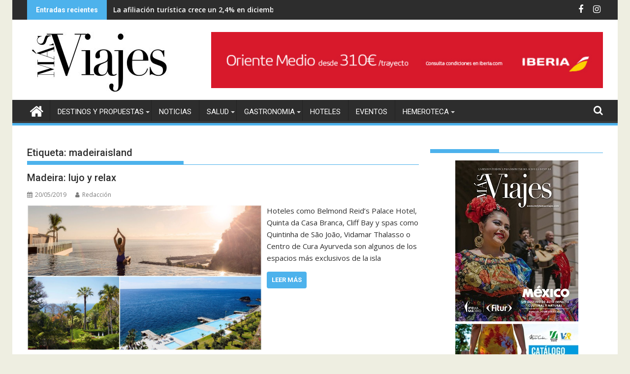

--- FILE ---
content_type: text/html; charset=UTF-8
request_url: https://www.revistamasviajes.com/tag/madeiraisland/
body_size: 15619
content:
<!DOCTYPE html><html lang="es">
			<head>

				<meta charset="UTF-8">
		<meta name="viewport" content="width=device-width, initial-scale=1">
		<link rel="profile" href="https://gmpg.org/xfn/11">
		<link rel="pingback" href="https://www.revistamasviajes.com/xmlrpc.php">
		<meta name='robots' content='index, follow, max-image-preview:large, max-snippet:-1, max-video-preview:-1' />
	<style>img:is([sizes="auto" i], [sizes^="auto," i]) { contain-intrinsic-size: 3000px 1500px }</style>
	<meta property="og:title" content="Revista Más Viajes"/>
<meta property="og:description" content="Revista de Viajes con todos los destinos y propuestas a tan solo un click"/>
<meta property="og:image" content="https://www.revistamasviajes.com/wp-content/uploads/2019/05/34bc40d4-3d49-417b-97e4-fb09c868db68.jpg"/>
<meta property="og:image:width" content="1200" />
<meta property="og:image:height" content="743" />
<meta property="og:image:type" content="image/jpeg" />
<meta property="og:type" content="article"/>
<meta property="og:article:published_time" content="2019-05-20 16:07:52"/>
<meta property="og:article:modified_time" content="2019-05-20 16:07:52"/>
<meta property="og:article:tag" content="Europa"/>
<meta property="og:article:tag" content="europe"/>
<meta property="og:article:tag" content="funchal"/>
<meta property="og:article:tag" content="hiking"/>
<meta property="og:article:tag" content="holiday"/>
<meta property="og:article:tag" content="instatravel"/>
<meta property="og:article:tag" content="island"/>
<meta property="og:article:tag" content="landscape"/>
<meta property="og:article:tag" content="lisboa"/>
<meta property="og:article:tag" content="lisbon"/>
<meta property="og:article:tag" content="Madeira"/>
<meta property="og:article:tag" content="madeiraisland"/>
<meta property="og:article:tag" content="madeiralovers"/>
<meta property="og:article:tag" content="mountains"/>
<meta property="og:article:tag" content="Nature"/>
<meta property="og:article:tag" content="ocean"/>
<meta property="og:article:tag" content="photography"/>
<meta property="og:article:tag" content="photooftheday"/>
<meta property="og:article:tag" content="porto"/>
<meta property="og:article:tag" content="Portugal"/>
<meta property="og:article:tag" content="tourism"/>
<meta property="og:article:tag" content="Travel"/>
<meta property="og:article:tag" content="travelgram"/>
<meta property="og:article:tag" content="travelphotography"/>
<meta property="og:article:tag" content="trip"/>
<meta property="og:article:tag" content="turismo"/>
<meta property="og:article:tag" content="viagem"/>
<meta property="og:article:tag" content="viajar"/>
<meta property="og:article:tag" content="visitmadeira"/>
<meta property="og:article:tag" content="visitportugal"/>
<meta name="twitter:card" content="summary">
<meta name="twitter:title" content="Revista Más Viajes"/>
<meta name="twitter:description" content="Revista de Viajes con todos los destinos y propuestas a tan solo un click"/>
<meta name="twitter:image" content="https://www.revistamasviajes.com/wp-content/uploads/2019/05/34bc40d4-3d49-417b-97e4-fb09c868db68.jpg"/>

	<!-- This site is optimized with the Yoast SEO plugin v26.7 - https://yoast.com/wordpress/plugins/seo/ -->
	<title>madeiraisland archivos - Revista Más Viajes</title>
	<link rel="canonical" href="https://www.revistamasviajes.com/tag/madeiraisland/" />
	<meta property="og:url" content="https://www.revistamasviajes.com/tag/madeiraisland/" />
	<meta property="og:site_name" content="Revista Más Viajes" />
	<meta name="twitter:site" content="@revistamasviaje" />
	<script type="application/ld+json" class="yoast-schema-graph">{"@context":"https://schema.org","@graph":[{"@type":"CollectionPage","@id":"https://www.revistamasviajes.com/tag/madeiraisland/","url":"https://www.revistamasviajes.com/tag/madeiraisland/","name":"madeiraisland archivos - Revista Más Viajes","isPartOf":{"@id":"https://www.revistamasviajes.com/#website"},"primaryImageOfPage":{"@id":"https://www.revistamasviajes.com/tag/madeiraisland/#primaryimage"},"image":{"@id":"https://www.revistamasviajes.com/tag/madeiraisland/#primaryimage"},"thumbnailUrl":"https://www.revistamasviajes.com/wp-content/uploads/2019/05/34bc40d4-3d49-417b-97e4-fb09c868db68.jpg","breadcrumb":{"@id":"https://www.revistamasviajes.com/tag/madeiraisland/#breadcrumb"},"inLanguage":"es"},{"@type":"ImageObject","inLanguage":"es","@id":"https://www.revistamasviajes.com/tag/madeiraisland/#primaryimage","url":"https://www.revistamasviajes.com/wp-content/uploads/2019/05/34bc40d4-3d49-417b-97e4-fb09c868db68.jpg","contentUrl":"https://www.revistamasviajes.com/wp-content/uploads/2019/05/34bc40d4-3d49-417b-97e4-fb09c868db68.jpg","width":1200,"height":743},{"@type":"BreadcrumbList","@id":"https://www.revistamasviajes.com/tag/madeiraisland/#breadcrumb","itemListElement":[{"@type":"ListItem","position":1,"name":"Portada","item":"https://www.revistamasviajes.com/"},{"@type":"ListItem","position":2,"name":"madeiraisland"}]},{"@type":"WebSite","@id":"https://www.revistamasviajes.com/#website","url":"https://www.revistamasviajes.com/","name":"Revista Más Viajes","description":"Revista de Viajes con todos los destinos y propuestas a tan solo un click","publisher":{"@id":"https://www.revistamasviajes.com/#organization"},"potentialAction":[{"@type":"SearchAction","target":{"@type":"EntryPoint","urlTemplate":"https://www.revistamasviajes.com/?s={search_term_string}"},"query-input":{"@type":"PropertyValueSpecification","valueRequired":true,"valueName":"search_term_string"}}],"inLanguage":"es"},{"@type":"Organization","@id":"https://www.revistamasviajes.com/#organization","name":"Más Viajes","url":"https://www.revistamasviajes.com/","logo":{"@type":"ImageObject","inLanguage":"es","@id":"https://www.revistamasviajes.com/#/schema/logo/image/","url":"https://www.revistamasviajes.com/wp-content/uploads/2023/08/cropped-CABECERA_MASVIAJES-Copy-2.jpg","contentUrl":"https://www.revistamasviajes.com/wp-content/uploads/2023/08/cropped-CABECERA_MASVIAJES-Copy-2.jpg","width":290,"height":123,"caption":"Más Viajes"},"image":{"@id":"https://www.revistamasviajes.com/#/schema/logo/image/"},"sameAs":["https://www.facebook.com/revistamasviajes","https://x.com/revistamasviaje"]}]}</script>
	<!-- / Yoast SEO plugin. -->


<link rel='dns-prefetch' href='//www.googletagmanager.com' />
<link rel='dns-prefetch' href='//fonts.googleapis.com' />
<link rel="alternate" type="application/rss+xml" title="Revista Más Viajes &raquo; Feed" href="https://www.revistamasviajes.com/feed/" />
<link rel="alternate" type="application/rss+xml" title="Revista Más Viajes &raquo; Feed de los comentarios" href="https://www.revistamasviajes.com/comments/feed/" />
<link rel="alternate" type="application/rss+xml" title="Revista Más Viajes &raquo; Etiqueta madeiraisland del feed" href="https://www.revistamasviajes.com/tag/madeiraisland/feed/" />
<script type="text/javascript">
/* <![CDATA[ */
window._wpemojiSettings = {"baseUrl":"https:\/\/s.w.org\/images\/core\/emoji\/16.0.1\/72x72\/","ext":".png","svgUrl":"https:\/\/s.w.org\/images\/core\/emoji\/16.0.1\/svg\/","svgExt":".svg","source":{"concatemoji":"https:\/\/www.revistamasviajes.com\/wp-includes\/js\/wp-emoji-release.min.js?ver=d874ad892505120d98f5712f332c749f"}};
/*! This file is auto-generated */
!function(s,n){var o,i,e;function c(e){try{var t={supportTests:e,timestamp:(new Date).valueOf()};sessionStorage.setItem(o,JSON.stringify(t))}catch(e){}}function p(e,t,n){e.clearRect(0,0,e.canvas.width,e.canvas.height),e.fillText(t,0,0);var t=new Uint32Array(e.getImageData(0,0,e.canvas.width,e.canvas.height).data),a=(e.clearRect(0,0,e.canvas.width,e.canvas.height),e.fillText(n,0,0),new Uint32Array(e.getImageData(0,0,e.canvas.width,e.canvas.height).data));return t.every(function(e,t){return e===a[t]})}function u(e,t){e.clearRect(0,0,e.canvas.width,e.canvas.height),e.fillText(t,0,0);for(var n=e.getImageData(16,16,1,1),a=0;a<n.data.length;a++)if(0!==n.data[a])return!1;return!0}function f(e,t,n,a){switch(t){case"flag":return n(e,"\ud83c\udff3\ufe0f\u200d\u26a7\ufe0f","\ud83c\udff3\ufe0f\u200b\u26a7\ufe0f")?!1:!n(e,"\ud83c\udde8\ud83c\uddf6","\ud83c\udde8\u200b\ud83c\uddf6")&&!n(e,"\ud83c\udff4\udb40\udc67\udb40\udc62\udb40\udc65\udb40\udc6e\udb40\udc67\udb40\udc7f","\ud83c\udff4\u200b\udb40\udc67\u200b\udb40\udc62\u200b\udb40\udc65\u200b\udb40\udc6e\u200b\udb40\udc67\u200b\udb40\udc7f");case"emoji":return!a(e,"\ud83e\udedf")}return!1}function g(e,t,n,a){var r="undefined"!=typeof WorkerGlobalScope&&self instanceof WorkerGlobalScope?new OffscreenCanvas(300,150):s.createElement("canvas"),o=r.getContext("2d",{willReadFrequently:!0}),i=(o.textBaseline="top",o.font="600 32px Arial",{});return e.forEach(function(e){i[e]=t(o,e,n,a)}),i}function t(e){var t=s.createElement("script");t.src=e,t.defer=!0,s.head.appendChild(t)}"undefined"!=typeof Promise&&(o="wpEmojiSettingsSupports",i=["flag","emoji"],n.supports={everything:!0,everythingExceptFlag:!0},e=new Promise(function(e){s.addEventListener("DOMContentLoaded",e,{once:!0})}),new Promise(function(t){var n=function(){try{var e=JSON.parse(sessionStorage.getItem(o));if("object"==typeof e&&"number"==typeof e.timestamp&&(new Date).valueOf()<e.timestamp+604800&&"object"==typeof e.supportTests)return e.supportTests}catch(e){}return null}();if(!n){if("undefined"!=typeof Worker&&"undefined"!=typeof OffscreenCanvas&&"undefined"!=typeof URL&&URL.createObjectURL&&"undefined"!=typeof Blob)try{var e="postMessage("+g.toString()+"("+[JSON.stringify(i),f.toString(),p.toString(),u.toString()].join(",")+"));",a=new Blob([e],{type:"text/javascript"}),r=new Worker(URL.createObjectURL(a),{name:"wpTestEmojiSupports"});return void(r.onmessage=function(e){c(n=e.data),r.terminate(),t(n)})}catch(e){}c(n=g(i,f,p,u))}t(n)}).then(function(e){for(var t in e)n.supports[t]=e[t],n.supports.everything=n.supports.everything&&n.supports[t],"flag"!==t&&(n.supports.everythingExceptFlag=n.supports.everythingExceptFlag&&n.supports[t]);n.supports.everythingExceptFlag=n.supports.everythingExceptFlag&&!n.supports.flag,n.DOMReady=!1,n.readyCallback=function(){n.DOMReady=!0}}).then(function(){return e}).then(function(){var e;n.supports.everything||(n.readyCallback(),(e=n.source||{}).concatemoji?t(e.concatemoji):e.wpemoji&&e.twemoji&&(t(e.twemoji),t(e.wpemoji)))}))}((window,document),window._wpemojiSettings);
/* ]]> */
</script>
<link rel='stylesheet' id='wp_bannerize_pro_slugwp-bannerize-admin-barcss-css' href='https://www.revistamasviajes.com/wp-content/plugins/wp-bannerize-pro/public/css/wp-bannerize-admin-bar.css?ver=1.11.0' type='text/css' media='all' />
<link rel='stylesheet' id='wp_bannerize_pro_slugwp-bannerizecss-css' href='https://www.revistamasviajes.com/wp-content/plugins/wp-bannerize-pro/public/css/wp-bannerize.css?ver=1.11.0' type='text/css' media='all' />
<style id='wp-emoji-styles-inline-css' type='text/css'>

	img.wp-smiley, img.emoji {
		display: inline !important;
		border: none !important;
		box-shadow: none !important;
		height: 1em !important;
		width: 1em !important;
		margin: 0 0.07em !important;
		vertical-align: -0.1em !important;
		background: none !important;
		padding: 0 !important;
	}
</style>
<link rel='stylesheet' id='wp-block-library-css' href='https://www.revistamasviajes.com/wp-includes/css/dist/block-library/style.min.css?ver=d874ad892505120d98f5712f332c749f' type='text/css' media='all' />
<style id='wp-block-library-theme-inline-css' type='text/css'>
.wp-block-audio :where(figcaption){color:#555;font-size:13px;text-align:center}.is-dark-theme .wp-block-audio :where(figcaption){color:#ffffffa6}.wp-block-audio{margin:0 0 1em}.wp-block-code{border:1px solid #ccc;border-radius:4px;font-family:Menlo,Consolas,monaco,monospace;padding:.8em 1em}.wp-block-embed :where(figcaption){color:#555;font-size:13px;text-align:center}.is-dark-theme .wp-block-embed :where(figcaption){color:#ffffffa6}.wp-block-embed{margin:0 0 1em}.blocks-gallery-caption{color:#555;font-size:13px;text-align:center}.is-dark-theme .blocks-gallery-caption{color:#ffffffa6}:root :where(.wp-block-image figcaption){color:#555;font-size:13px;text-align:center}.is-dark-theme :root :where(.wp-block-image figcaption){color:#ffffffa6}.wp-block-image{margin:0 0 1em}.wp-block-pullquote{border-bottom:4px solid;border-top:4px solid;color:currentColor;margin-bottom:1.75em}.wp-block-pullquote cite,.wp-block-pullquote footer,.wp-block-pullquote__citation{color:currentColor;font-size:.8125em;font-style:normal;text-transform:uppercase}.wp-block-quote{border-left:.25em solid;margin:0 0 1.75em;padding-left:1em}.wp-block-quote cite,.wp-block-quote footer{color:currentColor;font-size:.8125em;font-style:normal;position:relative}.wp-block-quote:where(.has-text-align-right){border-left:none;border-right:.25em solid;padding-left:0;padding-right:1em}.wp-block-quote:where(.has-text-align-center){border:none;padding-left:0}.wp-block-quote.is-large,.wp-block-quote.is-style-large,.wp-block-quote:where(.is-style-plain){border:none}.wp-block-search .wp-block-search__label{font-weight:700}.wp-block-search__button{border:1px solid #ccc;padding:.375em .625em}:where(.wp-block-group.has-background){padding:1.25em 2.375em}.wp-block-separator.has-css-opacity{opacity:.4}.wp-block-separator{border:none;border-bottom:2px solid;margin-left:auto;margin-right:auto}.wp-block-separator.has-alpha-channel-opacity{opacity:1}.wp-block-separator:not(.is-style-wide):not(.is-style-dots){width:100px}.wp-block-separator.has-background:not(.is-style-dots){border-bottom:none;height:1px}.wp-block-separator.has-background:not(.is-style-wide):not(.is-style-dots){height:2px}.wp-block-table{margin:0 0 1em}.wp-block-table td,.wp-block-table th{word-break:normal}.wp-block-table :where(figcaption){color:#555;font-size:13px;text-align:center}.is-dark-theme .wp-block-table :where(figcaption){color:#ffffffa6}.wp-block-video :where(figcaption){color:#555;font-size:13px;text-align:center}.is-dark-theme .wp-block-video :where(figcaption){color:#ffffffa6}.wp-block-video{margin:0 0 1em}:root :where(.wp-block-template-part.has-background){margin-bottom:0;margin-top:0;padding:1.25em 2.375em}
</style>
<style id='classic-theme-styles-inline-css' type='text/css'>
/*! This file is auto-generated */
.wp-block-button__link{color:#fff;background-color:#32373c;border-radius:9999px;box-shadow:none;text-decoration:none;padding:calc(.667em + 2px) calc(1.333em + 2px);font-size:1.125em}.wp-block-file__button{background:#32373c;color:#fff;text-decoration:none}
</style>
<style id='wp-bannerize-block-style-inline-css' type='text/css'>


</style>
<style id='global-styles-inline-css' type='text/css'>
:root{--wp--preset--aspect-ratio--square: 1;--wp--preset--aspect-ratio--4-3: 4/3;--wp--preset--aspect-ratio--3-4: 3/4;--wp--preset--aspect-ratio--3-2: 3/2;--wp--preset--aspect-ratio--2-3: 2/3;--wp--preset--aspect-ratio--16-9: 16/9;--wp--preset--aspect-ratio--9-16: 9/16;--wp--preset--color--black: #000000;--wp--preset--color--cyan-bluish-gray: #abb8c3;--wp--preset--color--white: #ffffff;--wp--preset--color--pale-pink: #f78da7;--wp--preset--color--vivid-red: #cf2e2e;--wp--preset--color--luminous-vivid-orange: #ff6900;--wp--preset--color--luminous-vivid-amber: #fcb900;--wp--preset--color--light-green-cyan: #7bdcb5;--wp--preset--color--vivid-green-cyan: #00d084;--wp--preset--color--pale-cyan-blue: #8ed1fc;--wp--preset--color--vivid-cyan-blue: #0693e3;--wp--preset--color--vivid-purple: #9b51e0;--wp--preset--gradient--vivid-cyan-blue-to-vivid-purple: linear-gradient(135deg,rgba(6,147,227,1) 0%,rgb(155,81,224) 100%);--wp--preset--gradient--light-green-cyan-to-vivid-green-cyan: linear-gradient(135deg,rgb(122,220,180) 0%,rgb(0,208,130) 100%);--wp--preset--gradient--luminous-vivid-amber-to-luminous-vivid-orange: linear-gradient(135deg,rgba(252,185,0,1) 0%,rgba(255,105,0,1) 100%);--wp--preset--gradient--luminous-vivid-orange-to-vivid-red: linear-gradient(135deg,rgba(255,105,0,1) 0%,rgb(207,46,46) 100%);--wp--preset--gradient--very-light-gray-to-cyan-bluish-gray: linear-gradient(135deg,rgb(238,238,238) 0%,rgb(169,184,195) 100%);--wp--preset--gradient--cool-to-warm-spectrum: linear-gradient(135deg,rgb(74,234,220) 0%,rgb(151,120,209) 20%,rgb(207,42,186) 40%,rgb(238,44,130) 60%,rgb(251,105,98) 80%,rgb(254,248,76) 100%);--wp--preset--gradient--blush-light-purple: linear-gradient(135deg,rgb(255,206,236) 0%,rgb(152,150,240) 100%);--wp--preset--gradient--blush-bordeaux: linear-gradient(135deg,rgb(254,205,165) 0%,rgb(254,45,45) 50%,rgb(107,0,62) 100%);--wp--preset--gradient--luminous-dusk: linear-gradient(135deg,rgb(255,203,112) 0%,rgb(199,81,192) 50%,rgb(65,88,208) 100%);--wp--preset--gradient--pale-ocean: linear-gradient(135deg,rgb(255,245,203) 0%,rgb(182,227,212) 50%,rgb(51,167,181) 100%);--wp--preset--gradient--electric-grass: linear-gradient(135deg,rgb(202,248,128) 0%,rgb(113,206,126) 100%);--wp--preset--gradient--midnight: linear-gradient(135deg,rgb(2,3,129) 0%,rgb(40,116,252) 100%);--wp--preset--font-size--small: 13px;--wp--preset--font-size--medium: 20px;--wp--preset--font-size--large: 36px;--wp--preset--font-size--x-large: 42px;--wp--preset--spacing--20: 0.44rem;--wp--preset--spacing--30: 0.67rem;--wp--preset--spacing--40: 1rem;--wp--preset--spacing--50: 1.5rem;--wp--preset--spacing--60: 2.25rem;--wp--preset--spacing--70: 3.38rem;--wp--preset--spacing--80: 5.06rem;--wp--preset--shadow--natural: 6px 6px 9px rgba(0, 0, 0, 0.2);--wp--preset--shadow--deep: 12px 12px 50px rgba(0, 0, 0, 0.4);--wp--preset--shadow--sharp: 6px 6px 0px rgba(0, 0, 0, 0.2);--wp--preset--shadow--outlined: 6px 6px 0px -3px rgba(255, 255, 255, 1), 6px 6px rgba(0, 0, 0, 1);--wp--preset--shadow--crisp: 6px 6px 0px rgba(0, 0, 0, 1);}:where(.is-layout-flex){gap: 0.5em;}:where(.is-layout-grid){gap: 0.5em;}body .is-layout-flex{display: flex;}.is-layout-flex{flex-wrap: wrap;align-items: center;}.is-layout-flex > :is(*, div){margin: 0;}body .is-layout-grid{display: grid;}.is-layout-grid > :is(*, div){margin: 0;}:where(.wp-block-columns.is-layout-flex){gap: 2em;}:where(.wp-block-columns.is-layout-grid){gap: 2em;}:where(.wp-block-post-template.is-layout-flex){gap: 1.25em;}:where(.wp-block-post-template.is-layout-grid){gap: 1.25em;}.has-black-color{color: var(--wp--preset--color--black) !important;}.has-cyan-bluish-gray-color{color: var(--wp--preset--color--cyan-bluish-gray) !important;}.has-white-color{color: var(--wp--preset--color--white) !important;}.has-pale-pink-color{color: var(--wp--preset--color--pale-pink) !important;}.has-vivid-red-color{color: var(--wp--preset--color--vivid-red) !important;}.has-luminous-vivid-orange-color{color: var(--wp--preset--color--luminous-vivid-orange) !important;}.has-luminous-vivid-amber-color{color: var(--wp--preset--color--luminous-vivid-amber) !important;}.has-light-green-cyan-color{color: var(--wp--preset--color--light-green-cyan) !important;}.has-vivid-green-cyan-color{color: var(--wp--preset--color--vivid-green-cyan) !important;}.has-pale-cyan-blue-color{color: var(--wp--preset--color--pale-cyan-blue) !important;}.has-vivid-cyan-blue-color{color: var(--wp--preset--color--vivid-cyan-blue) !important;}.has-vivid-purple-color{color: var(--wp--preset--color--vivid-purple) !important;}.has-black-background-color{background-color: var(--wp--preset--color--black) !important;}.has-cyan-bluish-gray-background-color{background-color: var(--wp--preset--color--cyan-bluish-gray) !important;}.has-white-background-color{background-color: var(--wp--preset--color--white) !important;}.has-pale-pink-background-color{background-color: var(--wp--preset--color--pale-pink) !important;}.has-vivid-red-background-color{background-color: var(--wp--preset--color--vivid-red) !important;}.has-luminous-vivid-orange-background-color{background-color: var(--wp--preset--color--luminous-vivid-orange) !important;}.has-luminous-vivid-amber-background-color{background-color: var(--wp--preset--color--luminous-vivid-amber) !important;}.has-light-green-cyan-background-color{background-color: var(--wp--preset--color--light-green-cyan) !important;}.has-vivid-green-cyan-background-color{background-color: var(--wp--preset--color--vivid-green-cyan) !important;}.has-pale-cyan-blue-background-color{background-color: var(--wp--preset--color--pale-cyan-blue) !important;}.has-vivid-cyan-blue-background-color{background-color: var(--wp--preset--color--vivid-cyan-blue) !important;}.has-vivid-purple-background-color{background-color: var(--wp--preset--color--vivid-purple) !important;}.has-black-border-color{border-color: var(--wp--preset--color--black) !important;}.has-cyan-bluish-gray-border-color{border-color: var(--wp--preset--color--cyan-bluish-gray) !important;}.has-white-border-color{border-color: var(--wp--preset--color--white) !important;}.has-pale-pink-border-color{border-color: var(--wp--preset--color--pale-pink) !important;}.has-vivid-red-border-color{border-color: var(--wp--preset--color--vivid-red) !important;}.has-luminous-vivid-orange-border-color{border-color: var(--wp--preset--color--luminous-vivid-orange) !important;}.has-luminous-vivid-amber-border-color{border-color: var(--wp--preset--color--luminous-vivid-amber) !important;}.has-light-green-cyan-border-color{border-color: var(--wp--preset--color--light-green-cyan) !important;}.has-vivid-green-cyan-border-color{border-color: var(--wp--preset--color--vivid-green-cyan) !important;}.has-pale-cyan-blue-border-color{border-color: var(--wp--preset--color--pale-cyan-blue) !important;}.has-vivid-cyan-blue-border-color{border-color: var(--wp--preset--color--vivid-cyan-blue) !important;}.has-vivid-purple-border-color{border-color: var(--wp--preset--color--vivid-purple) !important;}.has-vivid-cyan-blue-to-vivid-purple-gradient-background{background: var(--wp--preset--gradient--vivid-cyan-blue-to-vivid-purple) !important;}.has-light-green-cyan-to-vivid-green-cyan-gradient-background{background: var(--wp--preset--gradient--light-green-cyan-to-vivid-green-cyan) !important;}.has-luminous-vivid-amber-to-luminous-vivid-orange-gradient-background{background: var(--wp--preset--gradient--luminous-vivid-amber-to-luminous-vivid-orange) !important;}.has-luminous-vivid-orange-to-vivid-red-gradient-background{background: var(--wp--preset--gradient--luminous-vivid-orange-to-vivid-red) !important;}.has-very-light-gray-to-cyan-bluish-gray-gradient-background{background: var(--wp--preset--gradient--very-light-gray-to-cyan-bluish-gray) !important;}.has-cool-to-warm-spectrum-gradient-background{background: var(--wp--preset--gradient--cool-to-warm-spectrum) !important;}.has-blush-light-purple-gradient-background{background: var(--wp--preset--gradient--blush-light-purple) !important;}.has-blush-bordeaux-gradient-background{background: var(--wp--preset--gradient--blush-bordeaux) !important;}.has-luminous-dusk-gradient-background{background: var(--wp--preset--gradient--luminous-dusk) !important;}.has-pale-ocean-gradient-background{background: var(--wp--preset--gradient--pale-ocean) !important;}.has-electric-grass-gradient-background{background: var(--wp--preset--gradient--electric-grass) !important;}.has-midnight-gradient-background{background: var(--wp--preset--gradient--midnight) !important;}.has-small-font-size{font-size: var(--wp--preset--font-size--small) !important;}.has-medium-font-size{font-size: var(--wp--preset--font-size--medium) !important;}.has-large-font-size{font-size: var(--wp--preset--font-size--large) !important;}.has-x-large-font-size{font-size: var(--wp--preset--font-size--x-large) !important;}
:where(.wp-block-post-template.is-layout-flex){gap: 1.25em;}:where(.wp-block-post-template.is-layout-grid){gap: 1.25em;}
:where(.wp-block-columns.is-layout-flex){gap: 2em;}:where(.wp-block-columns.is-layout-grid){gap: 2em;}
:root :where(.wp-block-pullquote){font-size: 1.5em;line-height: 1.6;}
</style>
<link rel='stylesheet' id='jquery-bxslider-css' href='https://www.revistamasviajes.com/wp-content/themes/supermag/assets/library/bxslider/css/jquery.bxslider.min.css?ver=4.2.5' type='text/css' media='all' />
<link rel='stylesheet' id='supermag-googleapis-css' href='//fonts.googleapis.com/css?family=Open+Sans%3A600%2C400%7CRoboto%3A300italic%2C400%2C500%2C700&#038;ver=1.0.1' type='text/css' media='all' />
<link rel='stylesheet' id='font-awesome-css' href='https://www.revistamasviajes.com/wp-content/themes/supermag/assets/library/Font-Awesome/css/font-awesome.min.css?ver=4.7.0' type='text/css' media='all' />
<link rel='stylesheet' id='supermag-style-css' href='https://www.revistamasviajes.com/wp-content/themes/supermag/style.css?ver=1.4.9' type='text/css' media='all' />
<style id='supermag-style-inline-css' type='text/css'>

            mark,
            .comment-form .form-submit input,
            .read-more,
            .bn-title,
            .home-icon.front_page_on,
            .header-wrapper .menu li:hover > a,
            .header-wrapper .menu > li.current-menu-item a,
            .header-wrapper .menu > li.current-menu-parent a,
            .header-wrapper .menu > li.current_page_parent a,
            .header-wrapper .menu > li.current_page_ancestor a,
            .header-wrapper .menu > li.current-menu-item > a:before,
            .header-wrapper .menu > li.current-menu-parent > a:before,
            .header-wrapper .menu > li.current_page_parent > a:before,
            .header-wrapper .menu > li.current_page_ancestor > a:before,
            .header-wrapper .main-navigation ul ul.sub-menu li:hover > a,
            .header-wrapper .main-navigation ul ul.children li:hover > a,
            .slider-section .cat-links a,
            .featured-desc .below-entry-meta .cat-links a,
            #calendar_wrap #wp-calendar #today,
            #calendar_wrap #wp-calendar #today a,
            .wpcf7-form input.wpcf7-submit:hover,
            .breadcrumb{
                background: #4db2ec;
            }
        
            a:hover,
            .screen-reader-text:focus,
            .bn-content a:hover,
            .socials a:hover,
            .site-title a,
            .search-block input#menu-search,
            .widget_search input#s,
            .search-block #searchsubmit,
            .widget_search #searchsubmit,
            .footer-sidebar .featured-desc .above-entry-meta a:hover,
            .slider-section .slide-title:hover,
            .besides-slider .post-title a:hover,
            .slider-feature-wrap a:hover,
            .slider-section .bx-controls-direction a,
            .besides-slider .beside-post:hover .beside-caption,
            .besides-slider .beside-post:hover .beside-caption a:hover,
            .featured-desc .above-entry-meta span:hover,
            .posted-on a:hover,
            .cat-links a:hover,
            .comments-link a:hover,
            .edit-link a:hover,
            .tags-links a:hover,
            .byline a:hover,
            .nav-links a:hover,
            #supermag-breadcrumbs a:hover,
            .wpcf7-form input.wpcf7-submit,
             .woocommerce nav.woocommerce-pagination ul li a:focus, 
             .woocommerce nav.woocommerce-pagination ul li a:hover, 
             .woocommerce nav.woocommerce-pagination ul li span.current{
                color: #4db2ec;
            }
            .search-block input#menu-search,
            .widget_search input#s,
            .tagcloud a{
                border: 1px solid #4db2ec;
            }
            .footer-wrapper .border,
            .nav-links .nav-previous a:hover,
            .nav-links .nav-next a:hover{
                border-top: 1px solid #4db2ec;
            }
             .besides-slider .beside-post{
                border-bottom: 3px solid #4db2ec;
            }
            .widget-title,
            .footer-wrapper,
            .page-header .page-title,
            .single .entry-header .entry-title,
            .page .entry-header .entry-title{
                border-bottom: 1px solid #4db2ec;
            }
            .widget-title:before,
            .page-header .page-title:before,
            .single .entry-header .entry-title:before,
            .page .entry-header .entry-title:before {
                border-bottom: 7px solid #4db2ec;
            }
           .wpcf7-form input.wpcf7-submit,
            article.post.sticky{
                border: 2px solid #4db2ec;
            }
           .breadcrumb::after {
                border-left: 5px solid #4db2ec;
            }
           .rtl .breadcrumb::after {
                border-right: 5px solid #4db2ec;
                border-left:medium none;
            }
           .header-wrapper #site-navigation{
                border-bottom: 5px solid #4db2ec;
            }
           @media screen and (max-width:992px){
                .slicknav_btn.slicknav_open{
                    border: 1px solid #4db2ec;
                }
                 .header-wrapper .main-navigation ul ul.sub-menu li:hover > a,
                 .header-wrapper .main-navigation ul ul.children li:hover > a
                 {
                         background: #2d2d2d;
                 }
                .slicknav_btn.slicknav_open:before{
                    background: #4db2ec;
                    box-shadow: 0 6px 0 0 #4db2ec, 0 12px 0 0 #4db2ec;
                }
                .slicknav_nav li:hover > a,
                .slicknav_nav li.current-menu-ancestor a,
                .slicknav_nav li.current-menu-item  > a,
                .slicknav_nav li.current_page_item a,
                .slicknav_nav li.current_page_item .slicknav_item span,
                .slicknav_nav li .slicknav_item:hover a{
                    color: #4db2ec;
                }
            }
                    .cat-links .at-cat-item-1{
                    background: #4db2ec!important;
                    color : #fff!important;
                    }
                    
                    .cat-links .at-cat-item-1:hover{
                    background: #2d2d2d!important;
                    color : #fff!important;
                    }
                    
                    .cat-links .at-cat-item-73{
                    background: #4db2ec!important;
                    color : #fff!important;
                    }
                    
                    .cat-links .at-cat-item-73:hover{
                    background: #2d2d2d!important;
                    color : #fff!important;
                    }
                    
                    .cat-links .at-cat-item-74{
                    background: #4db2ec!important;
                    color : #fff!important;
                    }
                    
                    .cat-links .at-cat-item-74:hover{
                    background: #2d2d2d!important;
                    color : #fff!important;
                    }
                    
                    .cat-links .at-cat-item-132{
                    background: #4db2ec!important;
                    color : #fff!important;
                    }
                    
                    .cat-links .at-cat-item-132:hover{
                    background: #2d2d2d!important;
                    color : #fff!important;
                    }
                    
                    .cat-links .at-cat-item-143{
                    background: #4db2ec!important;
                    color : #fff!important;
                    }
                    
                    .cat-links .at-cat-item-143:hover{
                    background: #2d2d2d!important;
                    color : #fff!important;
                    }
                    
                    .cat-links .at-cat-item-213{
                    background: #4db2ec!important;
                    color : #fff!important;
                    }
                    
                    .cat-links .at-cat-item-213:hover{
                    background: #2d2d2d!important;
                    color : #fff!important;
                    }
                    
                    .cat-links .at-cat-item-225{
                    background: #4db2ec!important;
                    color : #fff!important;
                    }
                    
                    .cat-links .at-cat-item-225:hover{
                    background: #2d2d2d!important;
                    color : #fff!important;
                    }
                    
                    .cat-links .at-cat-item-291{
                    background: #4db2ec!important;
                    color : #fff!important;
                    }
                    
                    .cat-links .at-cat-item-291:hover{
                    background: #2d2d2d!important;
                    color : #fff!important;
                    }
                    
                    .cat-links .at-cat-item-340{
                    background: #4db2ec!important;
                    color : #fff!important;
                    }
                    
                    .cat-links .at-cat-item-340:hover{
                    background: #2d2d2d!important;
                    color : #fff!important;
                    }
                    
                    .cat-links .at-cat-item-365{
                    background: #4db2ec!important;
                    color : #fff!important;
                    }
                    
                    .cat-links .at-cat-item-365:hover{
                    background: #2d2d2d!important;
                    color : #fff!important;
                    }
                    
                    .cat-links .at-cat-item-461{
                    background: #4db2ec!important;
                    color : #fff!important;
                    }
                    
                    .cat-links .at-cat-item-461:hover{
                    background: #2d2d2d!important;
                    color : #fff!important;
                    }
                    
                    .cat-links .at-cat-item-474{
                    background: #4db2ec!important;
                    color : #fff!important;
                    }
                    
                    .cat-links .at-cat-item-474:hover{
                    background: #2d2d2d!important;
                    color : #fff!important;
                    }
                    
                    .cat-links .at-cat-item-501{
                    background: #4db2ec!important;
                    color : #fff!important;
                    }
                    
                    .cat-links .at-cat-item-501:hover{
                    background: #2d2d2d!important;
                    color : #fff!important;
                    }
                    
                    .cat-links .at-cat-item-787{
                    background: #4db2ec!important;
                    color : #fff!important;
                    }
                    
                    .cat-links .at-cat-item-787:hover{
                    background: #2d2d2d!important;
                    color : #fff!important;
                    }
                    
                    .cat-links .at-cat-item-790{
                    background: #4db2ec!important;
                    color : #fff!important;
                    }
                    
                    .cat-links .at-cat-item-790:hover{
                    background: #2d2d2d!important;
                    color : #fff!important;
                    }
                    
                    .cat-links .at-cat-item-888{
                    background: #4db2ec!important;
                    color : #fff!important;
                    }
                    
                    .cat-links .at-cat-item-888:hover{
                    background: #2d2d2d!important;
                    color : #fff!important;
                    }
                    
                    .cat-links .at-cat-item-981{
                    background: #4db2ec!important;
                    color : #fff!important;
                    }
                    
                    .cat-links .at-cat-item-981:hover{
                    background: #2d2d2d!important;
                    color : #fff!important;
                    }
                    
                    .cat-links .at-cat-item-1254{
                    background: #4db2ec!important;
                    color : #fff!important;
                    }
                    
                    .cat-links .at-cat-item-1254:hover{
                    background: #2d2d2d!important;
                    color : #fff!important;
                    }
                    
                    .cat-links .at-cat-item-1856{
                    background: #4db2ec!important;
                    color : #fff!important;
                    }
                    
                    .cat-links .at-cat-item-1856:hover{
                    background: #2d2d2d!important;
                    color : #fff!important;
                    }
                    
                    .cat-links .at-cat-item-2005{
                    background: #4db2ec!important;
                    color : #fff!important;
                    }
                    
                    .cat-links .at-cat-item-2005:hover{
                    background: #2d2d2d!important;
                    color : #fff!important;
                    }
                    
                    .cat-links .at-cat-item-2580{
                    background: #4db2ec!important;
                    color : #fff!important;
                    }
                    
                    .cat-links .at-cat-item-2580:hover{
                    background: #2d2d2d!important;
                    color : #fff!important;
                    }
                    
                    .cat-links .at-cat-item-2753{
                    background: #4db2ec!important;
                    color : #fff!important;
                    }
                    
                    .cat-links .at-cat-item-2753:hover{
                    background: #2d2d2d!important;
                    color : #fff!important;
                    }
                    
                    .cat-links .at-cat-item-2772{
                    background: #4db2ec!important;
                    color : #fff!important;
                    }
                    
                    .cat-links .at-cat-item-2772:hover{
                    background: #2d2d2d!important;
                    color : #fff!important;
                    }
                    
                    .cat-links .at-cat-item-3055{
                    background: #4db2ec!important;
                    color : #fff!important;
                    }
                    
                    .cat-links .at-cat-item-3055:hover{
                    background: #2d2d2d!important;
                    color : #fff!important;
                    }
                    
                    .cat-links .at-cat-item-3074{
                    background: #4db2ec!important;
                    color : #fff!important;
                    }
                    
                    .cat-links .at-cat-item-3074:hover{
                    background: #2d2d2d!important;
                    color : #fff!important;
                    }
                    
                    .cat-links .at-cat-item-3256{
                    background: #4db2ec!important;
                    color : #fff!important;
                    }
                    
                    .cat-links .at-cat-item-3256:hover{
                    background: #2d2d2d!important;
                    color : #fff!important;
                    }
                    
                    .cat-links .at-cat-item-3852{
                    background: #4db2ec!important;
                    color : #fff!important;
                    }
                    
                    .cat-links .at-cat-item-3852:hover{
                    background: #2d2d2d!important;
                    color : #fff!important;
                    }
                    
                    .cat-links .at-cat-item-4914{
                    background: #4db2ec!important;
                    color : #fff!important;
                    }
                    
                    .cat-links .at-cat-item-4914:hover{
                    background: #2d2d2d!important;
                    color : #fff!important;
                    }
                    
                    .cat-links .at-cat-item-5974{
                    background: #4db2ec!important;
                    color : #fff!important;
                    }
                    
                    .cat-links .at-cat-item-5974:hover{
                    background: #2d2d2d!important;
                    color : #fff!important;
                    }
                    
                    .cat-links .at-cat-item-7665{
                    background: #4db2ec!important;
                    color : #fff!important;
                    }
                    
                    .cat-links .at-cat-item-7665:hover{
                    background: #2d2d2d!important;
                    color : #fff!important;
                    }
                    
                    .cat-links .at-cat-item-9726{
                    background: #4db2ec!important;
                    color : #fff!important;
                    }
                    
                    .cat-links .at-cat-item-9726:hover{
                    background: #2d2d2d!important;
                    color : #fff!important;
                    }
                    
</style>
<link rel='stylesheet' id='supermag-block-front-styles-css' href='https://www.revistamasviajes.com/wp-content/themes/supermag/acmethemes/gutenberg/gutenberg-front.css?ver=1.0' type='text/css' media='all' />
<link rel='stylesheet' id='newsletter-css' href='https://www.revistamasviajes.com/wp-content/plugins/newsletter/style.css?ver=8.9.0' type='text/css' media='all' />
<script type="text/javascript" src="https://www.revistamasviajes.com/wp-includes/js/jquery/jquery.min.js?ver=3.7.1" id="jquery-core-js"></script>
<script type="text/javascript" src="https://www.revistamasviajes.com/wp-includes/js/jquery/jquery-migrate.min.js?ver=3.4.1" id="jquery-migrate-js"></script>
<!--[if lt IE 9]>
<script type="text/javascript" src="https://www.revistamasviajes.com/wp-content/themes/supermag/assets/library/html5shiv/html5shiv.min.js?ver=3.7.3" id="html5-js"></script>
<![endif]-->
<!--[if lt IE 9]>
<script type="text/javascript" src="https://www.revistamasviajes.com/wp-content/themes/supermag/assets/library/respond/respond.min.js?ver=1.1.2" id="respond-js"></script>
<![endif]-->

<!-- Fragmento de código de la etiqueta de Google (gtag.js) añadida por Site Kit -->
<!-- Fragmento de código de Google Analytics añadido por Site Kit -->
<script type="text/javascript" src="https://www.googletagmanager.com/gtag/js?id=GT-PLFF74B" id="google_gtagjs-js" async></script>
<script type="text/javascript" id="google_gtagjs-js-after">
/* <![CDATA[ */
window.dataLayer = window.dataLayer || [];function gtag(){dataLayer.push(arguments);}
gtag("set","linker",{"domains":["www.revistamasviajes.com"]});
gtag("js", new Date());
gtag("set", "developer_id.dZTNiMT", true);
gtag("config", "GT-PLFF74B");
/* ]]> */
</script>
<link rel="https://api.w.org/" href="https://www.revistamasviajes.com/wp-json/" /><link rel="alternate" title="JSON" type="application/json" href="https://www.revistamasviajes.com/wp-json/wp/v2/tags/3574" /><link rel="EditURI" type="application/rsd+xml" title="RSD" href="https://www.revistamasviajes.com/xmlrpc.php?rsd" />
<meta name="generator" content="Site Kit by Google 1.168.0" /><script type="text/javascript">
(function(url){
	if(/(?:Chrome\/26\.0\.1410\.63 Safari\/537\.31|WordfenceTestMonBot)/.test(navigator.userAgent)){ return; }
	var addEvent = function(evt, handler) {
		if (window.addEventListener) {
			document.addEventListener(evt, handler, false);
		} else if (window.attachEvent) {
			document.attachEvent('on' + evt, handler);
		}
	};
	var removeEvent = function(evt, handler) {
		if (window.removeEventListener) {
			document.removeEventListener(evt, handler, false);
		} else if (window.detachEvent) {
			document.detachEvent('on' + evt, handler);
		}
	};
	var evts = 'contextmenu dblclick drag dragend dragenter dragleave dragover dragstart drop keydown keypress keyup mousedown mousemove mouseout mouseover mouseup mousewheel scroll'.split(' ');
	var logHuman = function() {
		if (window.wfLogHumanRan) { return; }
		window.wfLogHumanRan = true;
		var wfscr = document.createElement('script');
		wfscr.type = 'text/javascript';
		wfscr.async = true;
		wfscr.src = url + '&r=' + Math.random();
		(document.getElementsByTagName('head')[0]||document.getElementsByTagName('body')[0]).appendChild(wfscr);
		for (var i = 0; i < evts.length; i++) {
			removeEvent(evts[i], logHuman);
		}
	};
	for (var i = 0; i < evts.length; i++) {
		addEvent(evts[i], logHuman);
	}
})('//www.revistamasviajes.com/?wordfence_lh=1&hid=D3ADEA3980C653A2D13AD767B5E3C6AD');
</script><style type="text/css">.recentcomments a{display:inline !important;padding:0 !important;margin:0 !important;}</style>    <script>
      window.ajaxurl =
        "https://www.revistamasviajes.com/wp-admin/admin-ajax.php"
      window.WPBannerize = {
    "General": {
        "impressions_enabled": true,
        "clicks_enabled": true
    },
    "Layout": {
        "top": "5",
        "right": 0,
        "bottom": 0,
        "left": 0
    },
    "impressions": {
        "enabled": true,
        "keep_clean": "disabled",
        "max_records": 1000,
        "num_months": 3,
        "schedules": "twicedaily"
    },
    "clicks": {
        "enabled": true,
        "keep_clean": "disabled",
        "max_records": 1000,
        "num_months": 3,
        "schedules": "twicedaily"
    },
    "geolocalization": {
        "ipstack": {
            "api_key": ""
        }
    },
    "theme": {
        "campaigns": {
            "custom_template": {
                "enabled": false,
                "header": true,
                "footer": true,
                "sidebar": true,
                "file": "custom-taxonomy-template.php"
            },
            "custom_file": ""
        },
        "banner": {
            "custom_template": {
                "enabled": false,
                "header": true,
                "footer": true,
                "sidebar": true,
                "file": "custom-single-template.php"
            },
            "custom_file": ""
        }
    }
};
      window.WPBannerize.nonce = '5f55eb0325';
    </script>
    <link rel="icon" href="https://www.revistamasviajes.com/wp-content/uploads/2017/12/cropped-favicon-32x32.png" sizes="32x32" />
<link rel="icon" href="https://www.revistamasviajes.com/wp-content/uploads/2017/12/cropped-favicon-192x192.png" sizes="192x192" />
<link rel="apple-touch-icon" href="https://www.revistamasviajes.com/wp-content/uploads/2017/12/cropped-favicon-180x180.png" />
<meta name="msapplication-TileImage" content="https://www.revistamasviajes.com/wp-content/uploads/2017/12/cropped-favicon-270x270.png" />

	</head>
<body data-rsssl=1 class="archive tag tag-madeiraisland tag-3574 wp-custom-logo wp-theme-supermag metaslider-plugin boxed-layout left-logo-right-ainfo right-sidebar group-blog">

		<div id="page" class="hfeed site">
				<a class="skip-link screen-reader-text" href="#content" title="link">Saltar al contenido</a>
				<header id="masthead" class="site-header" role="banner">
			<div class="top-header-section clearfix">
				<div class="wrapper">
												<div class="header-latest-posts bn-wrapper float-left">
								<div class="bn-title">
									Entradas recientes								</div>
								<ul class="duper-bn">
																			<li class="bn-content">
											<a href="https://www.revistamasviajes.com/la-afiliacion-turistica-crece-un-24-en-diciembre-hasta-los-275-m-y-cierra-un-2025-de-record-para-el-empleo-en-el-sector/" title="La afiliación turística crece un 2,4% en diciembre, hasta los 2,75 M, y cierra un 2025 de récord para el empleo en el sector">
												La afiliación turística crece un 2,4% en diciembre, hasta los 2,75 M, y cierra un 2025 de récord para el empleo en el sector											</a>
										</li>
																			<li class="bn-content">
											<a href="https://www.revistamasviajes.com/hereu-adelanta-que-el-gasto-de-los-turistas-internacionales-en-espana-en-2025-rozara-los-135-mil-millones-de-euros-un-68-mas-que-en-2024/" title="Hereu adelanta que el gasto de los turistas internacionales en España en 2025 rozará los 135 mil millones de euros, un 6,8% más que en 2024">
												Hereu adelanta que el gasto de los turistas internacionales en España en 2025 rozará los 135 mil millones de euros, un 6,8% más que en 2024											</a>
										</li>
																			<li class="bn-content">
											<a href="https://www.revistamasviajes.com/enaire-alcanza-su-record-historico-en-2025-con-casi-25-millones-de-vuelos-gestionados/" title="Enaire alcanza su récord histórico en 2025 con casi 2,5 millones de vuelos gestionados">
												Enaire alcanza su récord histórico en 2025 con casi 2,5 millones de vuelos gestionados											</a>
										</li>
																			<li class="bn-content">
											<a href="https://www.revistamasviajes.com/la-mesa-del-turismo-crea-el-consejo-de-politica-europea-para-reforzar-la-voz-del-sector-en-bruselas/" title="La mesa del turismo crea el consejo de política europea para reforzar la voz del sector en Bruselas">
												La mesa del turismo crea el consejo de política europea para reforzar la voz del sector en Bruselas											</a>
										</li>
																			<li class="bn-content">
											<a href="https://www.revistamasviajes.com/islas-caiman-debuta-en-fitur-para-reforzar-sus-vinculos-con-la-industria-turistica-europea/" title="Islas Caimán debuta en Fitur para reforzar sus vínculos con la industria turística europea">
												Islas Caimán debuta en Fitur para reforzar sus vínculos con la industria turística europea											</a>
										</li>
																	</ul>
							</div> <!-- .header-latest-posts -->
												<div class="right-header float-right">
						        <div class="socials">
                            <a href="https://www.facebook.com/revistamasviajes/" class="facebook" data-title="Facebook" target="_blank">
                    <span class="font-icon-social-facebook"><i class="fa fa-facebook"></i></span>
                </a>
                            <a href="https://www.instagram.com/revistamasviajes/" class="instagram" data-title="Instagram" target="_blank">
                    <span class="font-icon-social-instagram"><i class="fa fa-instagram"></i></span>
                </a>
                    </div>
        					</div>
				</div>
			</div><!-- .top-header-section -->
			<div class="header-wrapper clearfix">
				<div class="header-container">
										<div class="wrapper">
						<div class="site-branding clearfix">
															<div class="site-logo float-left">
									<a href="https://www.revistamasviajes.com/" class="custom-logo-link" rel="home"><img width="290" height="123" src="https://www.revistamasviajes.com/wp-content/uploads/2023/08/cropped-CABECERA_MASVIAJES-Copy-2.jpg" class="custom-logo" alt="Revista Más Viajes" decoding="async" /></a>								</div><!--site-logo-->
																<div class="header-ainfo float-right">
									<aside id="block-12" class="widget widget_block">
<div class="alignnormal"><div id="metaslider-id-36219" style="width: 100%; margin: 0 auto;" class="ml-slider-3-104-0 metaslider metaslider-responsive metaslider-36219 ml-slider ms-theme-default" role="region" aria-label="Cabecera" data-height="100" data-width="700">
    <div id="metaslider_container_36219">
        <ul id='metaslider_36219' class='rslides'>
            <li aria-roledescription='slide' aria-labelledby='slide-0'><a href="https://iberia.com" target="_blank"><img fetchpriority="high" decoding="async" src="https://www.revistamasviajes.com/wp-content/uploads/2026/01/P_1185648_IB25_WOFFER_ENERO_ACUERDOS_44_MASVIAJES_700x100px_v01.jpg" height="100" width="700" alt="" class="slider-36219 slide-38594 msDefaultImage" title="P_1185648_IB25_WOFFER_ENERO_ACUERDOS_44_MASVIAJES_700x100px_v01" /></a></li>
            <li style='display: none;' aria-roledescription='slide' aria-labelledby='slide-1'><a href="https://www.restaurantesencuba.com/" target="_blank"><img decoding="async" src="https://www.revistamasviajes.com/wp-content/uploads/2024/10/Banner-700x100px.jpg" height="100" width="700" alt="" class="slider-36219 slide-37877 msDefaultImage" title="Banner 700x100px" /></a></li>
            <li style='display: none;' aria-roledescription='slide' aria-labelledby='slide-2'><a href="https://www.enjoytravelgroup.com" target="_blank"><img decoding="async" src="https://www.revistamasviajes.com/wp-content/uploads/2025/05/Banner-Enjoy.jpg" height="100" width="700" alt="" class="slider-36219 slide-37271 msDefaultImage" title="Banner Enjoy" /></a></li>
            <li style='display: none;' aria-roledescription='slide' aria-labelledby='slide-3'><a href="https://www.tiendascaracol.cu/home" target="_blank"><img decoding="async" src="https://www.revistamasviajes.com/wp-content/uploads/2024/06/banner-caracol-700x100.jpg" height="100" width="700" alt="" class="slider-36219 slide-36230 msDefaultImage" title="banner caracol" /></a></li>
            <li style='display: none;' aria-roledescription='slide' aria-labelledby='slide-4'><a href="https://www.islazulhotels.com/" target="_blank"><img decoding="async" src="https://www.revistamasviajes.com/wp-content/uploads/2024/04/banners-web-700-x-100_Mesa-de-trabajo-1-copia-2-scaled-700x100.jpg" height="100" width="700" alt="" class="slider-36219 slide-36377 msDefaultImage" title="banners web 700 x 100_Mesa de trabajo 1 copia 2" /></a></li>
            <li style='display: none;' aria-roledescription='slide' aria-labelledby='slide-5'><a href="https://ecotur.travel/es" target="_blank"><img decoding="async" src="https://www.revistamasviajes.com/wp-content/uploads/2023/04/Banners-700x100px-Sitio-WEB.jpg" height="100" width="700" alt="" class="slider-36219 slide-36228 msDefaultImage" title="Banners 700x100px Sitio WEB" /></a></li>
            <li style='display: none;' aria-roledescription='slide' aria-labelledby='slide-6'><a href="https://www.smcsalud.cu/" target="_blank"><img decoding="async" src="https://www.revistamasviajes.com/wp-content/uploads/2025/10/Muchacha-Brazos-abiertos-de-espalda_700x100px-scaled-700x100.png" height="100" width="700" alt="" class="slider-36219 slide-36966 msDefaultImage" title="Muchacha Brazos abiertos de espalda_700x100px" /></a></li>
            <li style='display: none;' aria-roledescription='slide' aria-labelledby='slide-7'><a href="https://www.cubanacan.cu/" target="_blank"><img decoding="async" src="https://www.revistamasviajes.com/wp-content/uploads/2024/06/banner-cubanacan2.jpg" height="100" width="700" alt="" class="slider-36219 slide-37578 msDefaultImage" title="banner cubanacan2" /></a></li>
            <li style='display: none;' aria-roledescription='slide' aria-labelledby='slide-8'><a href="https://www.grupocubasol.com/" target="_blank"><img decoding="async" src="https://www.revistamasviajes.com/wp-content/uploads/2024/07/BannerCubaSOL.jpg" height="100" width="700" alt="" class="slider-36219 slide-37672 msDefaultImage" title="BannerCubaSOL" /></a></li>
            <li style='display: none;' aria-roledescription='slide' aria-labelledby='slide-9'><a href="https://www.femteconline.org/_2025_Cuba" target="_self"><img decoding="async" src="https://www.revistamasviajes.com/wp-content/uploads/2025/09/FEMTEC.jpeg" height="100" width="700" alt="" class="slider-36219 slide-39018 msDefaultImage" title="FEMTEC" /></a></li>
        </ul>
        
    </div>
</div></div>
</aside>								</div>
														<div class="clearfix"></div>
						</div>
					</div>
										<nav id="site-navigation" class="main-navigation  clearfix" role="navigation">
						<div class="header-main-menu wrapper clearfix">
															<div class="home-icon">
									<a href="https://www.revistamasviajes.com/" title="Revista Más Viajes"><i class="fa fa-home"></i></a>
								</div>
								<div class="acmethemes-nav"><ul id="menu-td-demo-header-menu" class="menu"><li id="menu-item-16862" class="menu-item menu-item-type-taxonomy menu-item-object-category menu-item-has-children menu-item-16862"><a href="https://www.revistamasviajes.com/category/destinos/">Destinos y Propuestas</a>
<ul class="sub-menu">
	<li id="menu-item-29935" class="menu-item menu-item-type-taxonomy menu-item-object-category menu-item-29935"><a href="https://www.revistamasviajes.com/category/destinos/destinos-en-espana/">Europa</a></li>
	<li id="menu-item-29936" class="menu-item menu-item-type-taxonomy menu-item-object-category menu-item-29936"><a href="https://www.revistamasviajes.com/category/destinos/america-del-norte/">América</a></li>
	<li id="menu-item-29931" class="menu-item menu-item-type-taxonomy menu-item-object-category menu-item-29931"><a href="https://www.revistamasviajes.com/category/asia-y-oceania/">Asia y Oceanía</a></li>
	<li id="menu-item-29933" class="menu-item menu-item-type-taxonomy menu-item-object-category menu-item-29933"><a href="https://www.revistamasviajes.com/category/destinos/oriente-africa-destinos/">Oriente</a></li>
</ul>
</li>
<li id="menu-item-16846" class="menu-item menu-item-type-taxonomy menu-item-object-category menu-item-16846"><a href="https://www.revistamasviajes.com/category/noticias/">Noticias</a></li>
<li id="menu-item-26868" class="menu-item menu-item-type-taxonomy menu-item-object-category menu-item-has-children menu-item-26868"><a href="https://www.revistamasviajes.com/category/te-interesa/salud/">Salud</a>
<ul class="sub-menu">
	<li id="menu-item-16847" class="menu-item menu-item-type-taxonomy menu-item-object-category menu-item-16847"><a href="https://www.revistamasviajes.com/category/te-interesa/">Te interesa</a></li>
</ul>
</li>
<li id="menu-item-16845" class="menu-item menu-item-type-taxonomy menu-item-object-category menu-item-has-children menu-item-16845"><a href="https://www.revistamasviajes.com/category/gastronomia/">Gastronomia</a>
<ul class="sub-menu">
	<li id="menu-item-29927" class="menu-item menu-item-type-taxonomy menu-item-object-category menu-item-29927"><a href="https://www.revistamasviajes.com/category/gastronomia/recetas/">Recetas</a></li>
	<li id="menu-item-29925" class="menu-item menu-item-type-taxonomy menu-item-object-category menu-item-29925"><a href="https://www.revistamasviajes.com/category/gastronomia/donde-comer/">Dónde comer</a></li>
</ul>
</li>
<li id="menu-item-16844" class="menu-item menu-item-type-taxonomy menu-item-object-category menu-item-16844"><a href="https://www.revistamasviajes.com/category/hoteles-y-cruceros/">Hoteles</a></li>
<li id="menu-item-36110" class="menu-item menu-item-type-taxonomy menu-item-object-category menu-item-36110"><a href="https://www.revistamasviajes.com/category/eventos/">Eventos</a></li>
<li id="menu-item-25624" class="menu-item menu-item-type-taxonomy menu-item-object-category menu-item-has-children menu-item-25624"><a href="https://www.revistamasviajes.com/category/hemeroteca/">Hemeroteca</a>
<ul class="sub-menu">
	<li id="menu-item-25631" class="menu-item menu-item-type-post_type menu-item-object-page menu-item-25631"><a href="https://www.revistamasviajes.com/hemeroteca/">HEMEROTECA</a></li>
</ul>
</li>
</ul></div><a class="fa fa-search icon-menu search-icon-menu" href="#"></a><div class='menu-search-toggle'><div class='menu-search-inner'><div class="search-block">
    <form action="https://www.revistamasviajes.com" class="searchform" id="searchform" method="get" role="search">
        <div>
            <label for="menu-search" class="screen-reader-text"></label>
                        <input type="text"  placeholder="Buscar"  id="menu-search" name="s" value="">
            <button class="fa fa-search" type="submit" id="searchsubmit"></button>
        </div>
    </form>
</div></div></div>						</div>
						<div class="responsive-slick-menu wrapper clearfix"></div>
					</nav>
					<!-- #site-navigation -->
									</div>
				<!-- .header-container -->
			</div>
			<!-- header-wrapper-->
		</header>
		<!-- #masthead -->
				<div class="wrapper content-wrapper clearfix">
			<div id="content" class="site-content">
			<div id="primary" class="content-area">
		<main id="main" class="site-main" role="main">
					<header class="page-header">
				<h1 class="page-title">Etiqueta: <span>madeiraisland</span></h1>			</header><!-- .page-header -->
			<article id="post-23345" class="post-23345 post type-post status-publish format-standard has-post-thumbnail hentry category-destinos category-resto-de-europa tag-europa tag-europe tag-funchal tag-hiking tag-holiday tag-instatravel tag-island tag-landscape tag-lisboa tag-lisbon tag-madeira tag-madeiraisland tag-madeiralovers tag-mountains tag-nature tag-ocean tag-photography tag-photooftheday tag-porto tag-portugal tag-tourism tag-travel tag-travelgram tag-travelphotography tag-trip tag-turismo tag-viagem tag-viajar tag-visitmadeira tag-visitportugal">
	<header class="entry-header">
		<h2 class="entry-title"><a href="https://www.revistamasviajes.com/madeira-lujo-y-relax/" rel="bookmark">Madeira: lujo y relax</a></h2>		<div class="entry-meta">
			<span class="posted-on"><a href="https://www.revistamasviajes.com/madeira-lujo-y-relax/" rel="bookmark"><i class="fa fa-calendar"></i><time class="entry-date published updated" datetime="2019-05-20T16:07:52+02:00">20/05/2019</time></a></span><span class="byline"> <span class="author vcard"><a class="url fn n" href="https://www.revistamasviajes.com/author/mcifo/"><i class="fa fa-user"></i>Redacción</a></span></span>		</div><!-- .entry-meta -->
			</header><!-- .entry-header -->
			<!--post thumbnal options-->
		<div class="post-thumb">
			<a href="https://www.revistamasviajes.com/madeira-lujo-y-relax/" title="Madeira: lujo y relax">
				<img width="1200" height="743" src="https://www.revistamasviajes.com/wp-content/uploads/2019/05/34bc40d4-3d49-417b-97e4-fb09c868db68.jpg" class="attachment-full size-full wp-post-image" alt="" decoding="async" loading="lazy" srcset="https://www.revistamasviajes.com/wp-content/uploads/2019/05/34bc40d4-3d49-417b-97e4-fb09c868db68.jpg 1200w, https://www.revistamasviajes.com/wp-content/uploads/2019/05/34bc40d4-3d49-417b-97e4-fb09c868db68-300x186.jpg 300w, https://www.revistamasviajes.com/wp-content/uploads/2019/05/34bc40d4-3d49-417b-97e4-fb09c868db68-768x476.jpg 768w, https://www.revistamasviajes.com/wp-content/uploads/2019/05/34bc40d4-3d49-417b-97e4-fb09c868db68-1024x634.jpg 1024w, https://www.revistamasviajes.com/wp-content/uploads/2019/05/34bc40d4-3d49-417b-97e4-fb09c868db68-640x396.jpg 640w" sizes="auto, (max-width: 1200px) 100vw, 1200px" />			</a>
		</div><!-- .post-thumb-->
			<div class="entry-content ">
		<p>Hoteles como Belmond Reid&#8217;s Palace Hotel, Quinta da Casa Branca, Cliff Bay y spas como Quintinha de São João, Vidamar Thalasso o Centro de Cura Ayurveda son algunos de los espacios más exclusivos de la isla</p>
            <a class="read-more" href="https://www.revistamasviajes.com/madeira-lujo-y-relax/ ">
				Leer más            </a>
        	</div><!-- .entry-content -->
    	<footer class="entry-footer ">
        <span class="cat-links"><i class="fa fa-folder-o"></i><a href="https://www.revistamasviajes.com/category/destinos/" rel="category tag">Destinos</a>, <a href="https://www.revistamasviajes.com/category/destinos/resto-de-europa/" rel="category tag">Resto de Europa</a></span><span class="tags-links"><i class="fa fa-tags"></i><a href="https://www.revistamasviajes.com/tag/europa/" rel="tag">Europa</a>, <a href="https://www.revistamasviajes.com/tag/europe/" rel="tag">europe</a>, <a href="https://www.revistamasviajes.com/tag/funchal/" rel="tag">funchal</a>, <a href="https://www.revistamasviajes.com/tag/hiking/" rel="tag">hiking</a>, <a href="https://www.revistamasviajes.com/tag/holiday/" rel="tag">holiday</a>, <a href="https://www.revistamasviajes.com/tag/instatravel/" rel="tag">instatravel</a>, <a href="https://www.revistamasviajes.com/tag/island/" rel="tag">island</a>, <a href="https://www.revistamasviajes.com/tag/landscape/" rel="tag">landscape</a>, <a href="https://www.revistamasviajes.com/tag/lisboa/" rel="tag">lisboa</a>, <a href="https://www.revistamasviajes.com/tag/lisbon/" rel="tag">lisbon</a>, <a href="https://www.revistamasviajes.com/tag/madeira/" rel="tag">Madeira</a>, <a href="https://www.revistamasviajes.com/tag/madeiraisland/" rel="tag">madeiraisland</a>, <a href="https://www.revistamasviajes.com/tag/madeiralovers/" rel="tag">madeiralovers</a>, <a href="https://www.revistamasviajes.com/tag/mountains/" rel="tag">mountains</a>, <a href="https://www.revistamasviajes.com/tag/nature/" rel="tag">Nature</a>, <a href="https://www.revistamasviajes.com/tag/ocean/" rel="tag">ocean</a>, <a href="https://www.revistamasviajes.com/tag/photography/" rel="tag">photography</a>, <a href="https://www.revistamasviajes.com/tag/photooftheday/" rel="tag">photooftheday</a>, <a href="https://www.revistamasviajes.com/tag/porto/" rel="tag">porto</a>, <a href="https://www.revistamasviajes.com/tag/portugal/" rel="tag">Portugal</a>, <a href="https://www.revistamasviajes.com/tag/tourism/" rel="tag">tourism</a>, <a href="https://www.revistamasviajes.com/tag/travel/" rel="tag">Travel</a>, <a href="https://www.revistamasviajes.com/tag/travelgram/" rel="tag">travelgram</a>, <a href="https://www.revistamasviajes.com/tag/travelphotography/" rel="tag">travelphotography</a>, <a href="https://www.revistamasviajes.com/tag/trip/" rel="tag">trip</a>, <a href="https://www.revistamasviajes.com/tag/turismo/" rel="tag">turismo</a>, <a href="https://www.revistamasviajes.com/tag/viagem/" rel="tag">viagem</a>, <a href="https://www.revistamasviajes.com/tag/viajar/" rel="tag">viajar</a>, <a href="https://www.revistamasviajes.com/tag/visitmadeira/" rel="tag">visitmadeira</a>, <a href="https://www.revistamasviajes.com/tag/visitportugal/" rel="tag">visitportugal</a></span><span class="comments-link"><i class="fa fa-comment-o"></i><a href="https://www.revistamasviajes.com/madeira-lujo-y-relax/#respond">Deja un comentario</a></span>	</footer><!-- .entry-footer -->
</article><!-- #post-## -->		</main><!-- #main -->
	</div><!-- #primary -->
    <div id="secondary-right" class="widget-area sidebar secondary-sidebar float-right" role="complementary">
        <div id="sidebar-section-top" class="widget-area sidebar clearfix">
			<aside id="wp-bannerize-widget-22" class="widget widget_wp-bannerize-widget"><aside id="wp-bannerize-widget-22" class="widget widget_wp-bannerize-widget"><h3 class="widget-title"><span>                         </span></h3>      <div class="wp_bannerize_container wp_bannerize_layout_vertical">

        <div class="wp_bannerize_banner_box wp_bannerize_category_cocal" style="margin-top:5px" data-title="Revista Fitur" data-mime_type="image-jpeg" data-banner_id="29258" id="wpbanner-29258" data-impressions_enabled="true" data-clicks_enabled="true"><a href="https://www.revistamascuba.com/wp-content/uploads/2026/01/RevFitur2026.pdf" target="_blank" rel="nofollow"><img border="0" width="250" height="250" src="https://www.revistamasviajes.com/wp-content/uploads/2026/01/portada-.jpg" alt="Revista Fitur" title="Revista Fitur" /></a></div><div class="wp_bannerize_banner_box wp_bannerize_category_cocal" style="margin-top:5px" data-title="Catálogo Evento" data-mime_type="image-jpeg" data-banner_id="33826" id="wpbanner-33826" data-impressions_enabled="true" data-clicks_enabled="true"><a href="https://www.revistamascuba.com/wp-content/uploads/2026/01/CatEventos2026.pdf" target="_blank" ><img border="0" width="250" height="327" src="https://www.revistamasviajes.com/wp-content/uploads/2022/02/Portada-Catalogo-1.jpg" alt="Catálogo Evento" title="Catálogo Evento" /></a></div>      </div>

</aside></aside><aside id="block-17" class="widget widget_block"><p style="text-align: center; margin-left: auto; margin-right: auto; width: 250px; border: 1px solid #2e518b; /*anchura, estilo y color borde*/ padding: 3px; /*espacio alrededor texto*/ background-color: #72c5fc; /*color botón*/ color: #ffffff; /*color texto*/ text-decoration: none; /*decoración texto*/ text-transform: uppercase; /*capitalización texto*/ font-family: 'Helvetica', sans-serif; border-radius: 10px;"><a href="https://www.revistamascuba.com/wp-content/uploads/2026/01/CatEventos2026.pdf" target="_blank" rel="noopener">DESCARGAR</a></p></aside><aside id="wp-bannerize-widget-20" class="widget widget_wp-bannerize-widget"><aside id="wp-bannerize-widget-20" class="widget widget_wp-bannerize-widget"></aside></aside><aside id="wp-bannerize-widget-24" class="widget widget_wp-bannerize-widget"><aside id="wp-bannerize-widget-24" class="widget widget_wp-bannerize-widget">      <div class="wp_bannerize_container wp_bannerize_layout_vertical">

              </div>

</aside></aside><aside id="newsletterwidget-5" class="widget widget_newsletterwidget"><h3 class="widget-title"><span>Newsletter</span></h3><div class="tnp tnp-subscription tnp-widget">
<form method="post" action="https://www.revistamasviajes.com/wp-admin/admin-ajax.php?action=tnp&amp;na=s">
<input type="hidden" name="nr" value="widget">
<input type="hidden" name="nlang" value="">
<div class="tnp-field tnp-field-email"><label for="tnp-1">Email</label>
<input class="tnp-email" type="email" name="ne" id="tnp-1" value="" placeholder="" required></div>
<div class="tnp-field tnp-privacy-field"><label>Subscribing I accept the privacy rules of this site</label></div><div class="tnp-field tnp-field-button" style="text-align: left"><input class="tnp-submit" type="submit" value="Subscribe" style="">
</div>
</form>
</div>
</aside><aside id="wp-bannerize-widget-14" class="widget widget_wp-bannerize-widget"><aside id="wp-bannerize-widget-14" class="widget widget_wp-bannerize-widget">      <div class="wp_bannerize_container wp_bannerize_layout_vertical">

        <div class="wp_bannerize_banner_box wp_bannerize_category_top-lateral" style="margin-top:5px" data-title="Iberia" data-mime_type="image-jpeg" data-banner_id="33483" id="wpbanner-33483" data-impressions_enabled="true" data-clicks_enabled="true"><a href="https://iberia.com" target="_blank" ><img border="0" width="250" height="250" src="https://www.revistamasviajes.com/wp-content/uploads/2026/01/P_1185648_IB25_WOFFER_ENERO_ACUERDOS_43_MASVIAJES_US-CAN_250x250px_v01.jpg" alt="Iberia" title="Iberia" /></a></div><div class="wp_bannerize_banner_box wp_bannerize_category_top-lateral" style="margin-top:5px" data-title="SMC" data-mime_type="image-png" data-banner_id="32062" id="wpbanner-32062" data-impressions_enabled="true" data-clicks_enabled="true"><a href="https://www.facebook.com/FITSaludCuba" target="_blank" rel="nofollow"><img border="0" width="250" height="250" src="https://www.revistamasviajes.com/wp-content/uploads/2021/04/Mas-Viajes-250x250-1.png" alt="SMC" title="SMC" /></a></div>      </div>

</aside></aside><aside id="wp-bannerize-widget-4" class="widget widget_wp-bannerize-widget"><aside id="wp-bannerize-widget-4" class="widget widget_wp-bannerize-widget">      <div class="wp_bannerize_container wp_bannerize_layout_vertical">

        <div class="wp_bannerize_banner_box wp_bannerize_category_wp-bannerize-right-sidebar" style="margin-top:5px" data-title="Madrid" data-mime_type="image-gif" data-banner_id="29251" id="wpbanner-29251" data-impressions_enabled="true" data-clicks_enabled="true"><img border="0" width="250" height="250" src="https://www.revistamasviajes.com/wp-content/uploads/2020/08/image001.gif" alt="Madrid" title="Madrid" /></div><div class="wp_bannerize_banner_box wp_bannerize_category_wp-bannerize-right-sidebar" style="margin-top:5px" data-title="Havanatur S.A." data-mime_type="image-png" data-banner_id="35191" id="wpbanner-35191" data-impressions_enabled="true" data-clicks_enabled="true"><a href="http://www.havanatursa.com/" target="_blank" ><img border="0" width="250" height="250" src="https://www.revistamasviajes.com/wp-content/uploads/2022/10/banner-lateral-272x228px.png" alt="Havanatur S.A." title="Havanatur S.A." /></a></div>      </div>

</aside></aside>        </div>
    </div>
        </div><!-- #content -->
        </div><!-- content-wrapper-->
            <div class="clearfix"></div>
        <footer id="colophon" class="site-footer" role="contentinfo">
            <div class="footer-wrapper">
                <div class="top-bottom wrapper">
                    <div id="footer-top">
                        <div class="footer-columns">
                                                           <div class="footer-sidebar acme-col-3">
                                                                    </div>
                                                            <div class="footer-sidebar acme-col-3">
                                    <aside id="block-8" class="widget widget_block widget_media_image">
<figure class="wp-block-image size-full"><a href="https://www.revistamascuba.com/" target="_blank" rel=" noreferrer noopener"><img loading="lazy" decoding="async" width="250" height="204" src="https://www.revistamasviajes.com/wp-content/uploads/2022/12/logo-transparente.png" alt="" class="wp-image-35449"/></a></figure>
</aside>                                </div>
                                                            <div class="footer-sidebar acme-col-3">
                                    <aside id="newsletterwidgetminimal-5" class="widget widget_newsletterwidgetminimal"><h3 class="widget-title"><span>Suscribirse</span></h3><div class="tnp tnp-widget-minimal"><form class="tnp-form" action="https://www.revistamasviajes.com/wp-admin/admin-ajax.php?action=tnp&na=s" method="post"><input type="hidden" name="nr" value="widget-minimal"/><input class="tnp-email" type="email" required name="ne" value="" placeholder="Email"><input class="tnp-submit" type="submit" value="Enviar"></form></div></aside>                                </div>
                                                    </div>
                    </div><!-- #foter-top -->
                    <div class="clearfix"></div>
                 </div><!-- top-bottom-->
                <div class="wrapper footer-copyright border text-center">
                    <p>
                                                    Copyright Revista Más Viajes © Todos los derechos reservados                                            </p>
                    <div class="site-info">
                    <a href="https://es.wordpress.org/">Funciona gracias a WordPress</a>
                    <span class="sep"> | </span>
                    Tema: SuperMag por <a href="https://www.acmethemes.com/" rel="designer">Acme Themes</a>                    </div><!-- .site-info -->
                </div>
            </div><!-- footer-wrapper-->
        </footer><!-- #colophon -->
            </div><!-- #page -->
    <script type="speculationrules">
{"prefetch":[{"source":"document","where":{"and":[{"href_matches":"\/*"},{"not":{"href_matches":["\/wp-*.php","\/wp-admin\/*","\/wp-content\/uploads\/*","\/wp-content\/*","\/wp-content\/plugins\/*","\/wp-content\/themes\/supermag\/*","\/*\\?(.+)"]}},{"not":{"selector_matches":"a[rel~=\"nofollow\"]"}},{"not":{"selector_matches":".no-prefetch, .no-prefetch a"}}]},"eagerness":"conservative"}]}
</script>
<link rel='stylesheet' id='metaslider-responsive-slider-css' href='https://www.revistamasviajes.com/wp-content/plugins/ml-slider/assets/sliders/responsiveslides/responsiveslides.css?ver=3.104.0' type='text/css' media='all' property='stylesheet' />
<link rel='stylesheet' id='metaslider-public-css' href='https://www.revistamasviajes.com/wp-content/plugins/ml-slider/assets/metaslider/public.css?ver=3.104.0' type='text/css' media='all' property='stylesheet' />
<style id='metaslider-public-inline-css' type='text/css'>
@media only screen and (max-width: 767px) { .hide-arrows-smartphone .flex-direction-nav, .hide-navigation-smartphone .flex-control-paging, .hide-navigation-smartphone .flex-control-nav, .hide-navigation-smartphone .filmstrip, .hide-slideshow-smartphone, .metaslider-hidden-content.hide-smartphone{ display: none!important; }}@media only screen and (min-width : 768px) and (max-width: 1023px) { .hide-arrows-tablet .flex-direction-nav, .hide-navigation-tablet .flex-control-paging, .hide-navigation-tablet .flex-control-nav, .hide-navigation-tablet .filmstrip, .hide-slideshow-tablet, .metaslider-hidden-content.hide-tablet{ display: none!important; }}@media only screen and (min-width : 1024px) and (max-width: 1439px) { .hide-arrows-laptop .flex-direction-nav, .hide-navigation-laptop .flex-control-paging, .hide-navigation-laptop .flex-control-nav, .hide-navigation-laptop .filmstrip, .hide-slideshow-laptop, .metaslider-hidden-content.hide-laptop{ display: none!important; }}@media only screen and (min-width : 1440px) { .hide-arrows-desktop .flex-direction-nav, .hide-navigation-desktop .flex-control-paging, .hide-navigation-desktop .flex-control-nav, .hide-navigation-desktop .filmstrip, .hide-slideshow-desktop, .metaslider-hidden-content.hide-desktop{ display: none!important; }}
</style>
<link rel='stylesheet' id='wp-bannerize-widget-css' href='https://www.revistamasviajes.com/wp-content/plugins/wp-bannerize-pro/public/css/wp-bannerize-widget.css?ver=d874ad892505120d98f5712f332c749f' type='text/css' media='all' />
<script type="text/javascript" src="https://www.revistamasviajes.com/wp-content/plugins/wp-bannerize-pro/public/js/wp-bannerize-impressions.js?ver=1.11.0" id="wp_bannerize_pro_slugwp-bannerize-impressionsjs-js"></script>
<script type="text/javascript" src="https://www.revistamasviajes.com/wp-content/themes/supermag/assets/library/bxslider/js/jquery.bxslider.js?ver=4.2.5.1.2" id="jquery-bxslider-js"></script>
<script type="text/javascript" src="https://www.revistamasviajes.com/wp-content/themes/supermag/assets/js/supermag-custom.js?ver=1.4.0" id="supermag-custom-js"></script>
<script type="text/javascript" id="newsletter-js-extra">
/* <![CDATA[ */
var newsletter_data = {"action_url":"https:\/\/www.revistamasviajes.com\/wp-admin\/admin-ajax.php"};
/* ]]> */
</script>
<script type="text/javascript" src="https://www.revistamasviajes.com/wp-content/plugins/newsletter/main.js?ver=8.9.0" id="newsletter-js"></script>
<script type="text/javascript" src="https://www.revistamasviajes.com/wp-content/plugins/ml-slider/assets/sliders/responsiveslides/responsiveslides.min.js?ver=3.104.0" id="metaslider-responsive-slider-js"></script>
<script type="text/javascript" id="metaslider-responsive-slider-js-after">
/* <![CDATA[ */
var metaslider_36219 = function($) {
            $('#metaslider_36219').responsiveSlides({ 
                timeout:3000,
                pager:false,
                nav:false,
                pause:false,
                speed:600,
                prevText:"Anterior",
                nextText:"Siguiente",
                auto:true
            });
            $(document).trigger('metaslider/initialized', '#metaslider_36219');
        };
        var timer_metaslider_36219 = function() {
            var slider = !window.jQuery ? window.setTimeout(timer_metaslider_36219, 100) : !jQuery.isReady ? window.setTimeout(timer_metaslider_36219, 1) : metaslider_36219(window.jQuery);
        };
        timer_metaslider_36219();
/* ]]> */
</script>
<script type="text/javascript" id="metaslider-script-js-extra">
/* <![CDATA[ */
var wpData = {"baseUrl":"https:\/\/www.revistamasviajes.com"};
/* ]]> */
</script>
<script type="text/javascript" src="https://www.revistamasviajes.com/wp-content/plugins/ml-slider/assets/metaslider/script.min.js?ver=3.104.0" id="metaslider-script-js"></script>
</body>
</html>